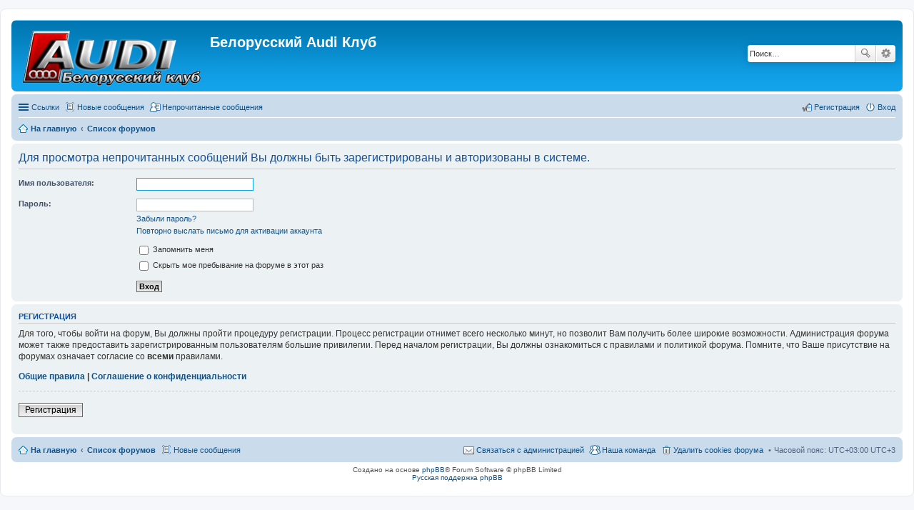

--- FILE ---
content_type: text/html; charset=UTF-8
request_url: https://audi-belarus.by/forum/search.php?search_id=unreadposts&sid=5b74dc1601d0b453d46c803e8a3e46e9
body_size: 5093
content:
<!DOCTYPE html>
<html dir="ltr" lang="ru-ru">
<head>
<meta charset="utf-8" />
<meta http-equiv="X-UA-Compatible" content="IE=edge">
<meta name="viewport" content="width=device-width, initial-scale=1" />

<title>Белорусский Audi Клуб - Вход</title>

	<link rel="alternate" type="application/atom+xml" title="Канал - Белорусский Audi Клуб" href="https://audi-belarus.by/forum/feed.php">	<link rel="alternate" type="application/atom+xml" title="Канал - Новости" href="https://audi-belarus.by/forum/feed.php?mode=news">	<link rel="alternate" type="application/atom+xml" title="Канал - Все форумы" href="https://audi-belarus.by/forum/feed.php?mode=forums">	<link rel="alternate" type="application/atom+xml" title="Канал - Новые темы" href="https://audi-belarus.by/forum/feed.php?mode=topics">	<link rel="alternate" type="application/atom+xml" title="Канал - Активные темы" href="https://audi-belarus.by/forum/feed.php?mode=topics_active">			

<!--
	phpBB style name: prosilver
	Based on style:   prosilver (this is the default phpBB3 style)
	Original author:  Tom Beddard ( http://www.subBlue.com/ )
	Modified by:
-->

<link href="./styles/prosilver/theme/stylesheet.css?assets_version=188" rel="stylesheet">
<link href="./styles/prosilver/theme/ru/stylesheet.css?assets_version=188" rel="stylesheet">
<link href="./styles/prosilver/theme/responsive.css?assets_version=188" rel="stylesheet" media="all and (max-width: 700px)">



<!--[if lte IE 9]>
	<link href="./styles/prosilver/theme/tweaks.css?assets_version=188" rel="stylesheet">
<![endif]-->

<style type="text/css">
div.bb3hide {
	border: 1px dashed #000099;
	background-color: #FFFFFF;
	margin: 0px 10px 5px 10px;
	padding: 5px 5px 5px 5px;
	font-size: 12px;
}
</style>
<script type="text/javascript">
// <![CDATA[
	function switchProfiles() {
		var pss_cont = $('#page-body');
		var pss_btn = $('#profile-switcher');
		var pss_url = pss_btn.attr('href');
		var pss_left = pss_cont.hasClass('leftsided');

		phpbb.addAjaxCallback('pss', function(res) {
			if (res.success) {
				if(pss_left) {
					pss_cont.removeClass('leftsided');
					pss_btn.parent('li').attr('class', 'small-icon icon-pss-left');
					pss_btn.html('Минипрофили слева');
					pss_url = pss_url.substring(0, pss_url.length - 1) + '1';
				} else {
					pss_cont.addClass('leftsided');
					pss_btn.parent('li').attr('class', 'small-icon icon-pss-right');
					pss_btn.html('Минипрофили справа');
					pss_url = pss_url.substring(0, pss_url.length - 1) + '0';
				}
				pss_btn.attr('href', pss_url);
			}
		});
	}
// ]]>
</script>


<link href="./ext/alex75/blinknewpmandnotify/styles/prosilver/theme/blinknotify.css?assets_version=188" rel="stylesheet" type="text/css" media="screen" />
<link href="./ext/bb3mobi/exlinks/styles/all/theme/extlinks.css?assets_version=188" rel="stylesheet" type="text/css" media="screen" />
<link href="./ext/dmzx/buttonroll/styles/prosilver/theme/buttonroll.css?assets_version=188" rel="stylesheet" type="text/css" media="screen" />
<link href="./ext/marttiphpbb/usertopiccount/styles/prosilver/theme/usertopiccount.css?assets_version=188" rel="stylesheet" type="text/css" media="screen" />
<link href="./ext/matu58/onlinestatus/styles/all/theme/onlinestatus.css?assets_version=188" rel="stylesheet" type="text/css" media="screen" />
<link href="./ext/tatiana5/profileSideSwitcher/styles/prosilver/theme/profile_side_switcher.css?assets_version=188" rel="stylesheet" type="text/css" media="screen" />
<link href="./ext/tatiana5/profileSideSwitcher/styles/prosilver/theme/ru/profile_side_switcher.css?assets_version=188" rel="stylesheet" type="text/css" media="screen" />
<link href="./ext/vladimir1983/scrollupdown/styles/all/theme/scrollupdown.css?assets_version=188" rel="stylesheet" type="text/css" media="screen" />



</head>
<body id="phpbb" class="nojs notouch section-search ltr ">


<div id="wrap">
	<a id="top" class="anchor" accesskey="t"></a>
	<div id="page-header">
		<div class="headerbar" role="banner">
					<div class="inner">

			<div id="site-description">
				<a id="logo" class="logo" href="http://www.audi-belarus.by/forum/index.php" title="На главную"><span class="imageset site_logo"></span></a>
				<h1>Белорусский Audi Клуб</h1>
				<p></p>
				<p class="skiplink"><a href="#start_here">Пропустить</a></p>
			</div>

									<div id="search-box" class="search-box search-header" role="search">
				<form action="./search.php?sid=95d503f7decc372c5d83fb2de352e22b" method="get" id="search">
				<fieldset>
					<input name="keywords" id="keywords" type="search" maxlength="128" title="Ключевые слова" class="inputbox search tiny" size="20" value="" placeholder="Поиск…" />
					<button class="button icon-button search-icon" type="submit" title="Поиск">Поиск</button>
					<a href="./search.php?sid=95d503f7decc372c5d83fb2de352e22b" class="button icon-button search-adv-icon" title="Расширенный поиск">Расширенный поиск</a>
					<input type="hidden" name="sid" value="95d503f7decc372c5d83fb2de352e22b" />

				</fieldset>
				</form>
			</div>
			
			</div>
					</div>
				<div class="navbar" role="navigation">
	<div class="inner">

	<ul id="nav-main" class="linklist bulletin" role="menubar">

		<li id="quick-links" class="small-icon responsive-menu dropdown-container" data-skip-responsive="true">
			<a href="#" class="responsive-menu-link dropdown-trigger">Ссылки</a>
			<div class="dropdown hidden">
				<div class="pointer"><div class="pointer-inner"></div></div>
				<ul class="dropdown-contents" role="menu">
					
											<li class="separator"></li>
																								<li class="small-icon icon-search-unanswered"><a href="./search.php?search_id=unanswered&amp;sid=95d503f7decc372c5d83fb2de352e22b" role="menuitem">Сообщения без ответов</a></li>
						<li class="small-icon icon-search-active"><a href="./search.php?search_id=active_topics&amp;sid=95d503f7decc372c5d83fb2de352e22b" role="menuitem">Активные темы</a></li>
						<li class="separator"></li>
						<li class="small-icon icon-search"><a href="./search.php?sid=95d503f7decc372c5d83fb2de352e22b" role="menuitem">Поиск</a></li>
					
											<li class="separator"></li>
												<li class="small-icon icon-team"><a href="./memberlist.php?mode=team&amp;sid=95d503f7decc372c5d83fb2de352e22b" role="menuitem">Наша команда</a></li>										<li class="separator"></li>

									</ul>
			</div>
		</li>

				<li class="small-icon icon-bump"><a href="./search.php?search_id=newposts&amp;sid=95d503f7decc372c5d83fb2de352e22b" role="menuitem">Новые сообщения</a></li>
		<li class="small-icon icon-ucp"><a href="./search.php?search_id=unreadposts&amp;sid=95d503f7decc372c5d83fb2de352e22b" role="menuitem">Непрочитанные сообщения</a></li>
						
			<li class="small-icon icon-logout rightside"  data-skip-responsive="true"><a href="./ucp.php?mode=login&amp;sid=95d503f7decc372c5d83fb2de352e22b" title="Вход" accesskey="x" role="menuitem">Вход</a></li>
					<li class="small-icon icon-register rightside" data-skip-responsive="true"><a href="./ucp.php?mode=register&amp;sid=95d503f7decc372c5d83fb2de352e22b" role="menuitem">Регистрация</a></li>
						</ul>

	<ul id="nav-breadcrumbs" class="linklist navlinks" role="menubar">
						<li class="small-icon icon-home breadcrumbs">
			<span class="crumb" itemtype="http://data-vocabulary.org/Breadcrumb" itemscope=""><a href="http://www.audi-belarus.by/forum/index.php" data-navbar-reference="home" itemprop="url"><span itemprop="title">На главную</span></a></span>						<span class="crumb" itemtype="http://data-vocabulary.org/Breadcrumb" itemscope=""><a href="./index.php?sid=95d503f7decc372c5d83fb2de352e22b" accesskey="h" data-navbar-reference="index" itemprop="url"><span itemprop="title">Список форумов</span></a></span>
								</li>
		
					<li class="rightside responsive-search" style="display: none;"><a href="./search.php?sid=95d503f7decc372c5d83fb2de352e22b" title="Параметры расширенного поиска" role="menuitem">Поиск</a></li>
			</ul>

	</div>
</div>
	</div>

	
	<a id="start_here" class="anchor"></a>
	<div id="page-body" role="main">
		
		
<form action="./ucp.php?mode=login&amp;sid=95d503f7decc372c5d83fb2de352e22b" method="post" id="login" data-focus="username">
<div class="panel">
	<div class="inner">

	<div class="content">
		<h2 class="login-title">Для просмотра непрочитанных сообщений Вы должны быть зарегистрированы и авторизованы в системе.</h2>

		<fieldset class="fields1">
				<dl>
			<dt><label for="username">Имя пользователя:</label></dt>
			<dd><input type="text" tabindex="1" name="username" id="username" size="25" value="" class="inputbox autowidth" /></dd>
		</dl>
		<dl>
			<dt><label for="password">Пароль:</label></dt>
			<dd><input type="password" tabindex="2" id="password" name="password" size="25" class="inputbox autowidth" autocomplete="off" /></dd>
							<dd><a href="./ucp.php?mode=sendpassword&amp;sid=95d503f7decc372c5d83fb2de352e22b">Забыли пароль?</a></dd>				<dd><a href="./ucp.php?mode=resend_act&amp;sid=95d503f7decc372c5d83fb2de352e22b">Повторно выслать письмо для активации аккаунта</a></dd>					</dl>
						<dl>
			<dd><label for="autologin"><input type="checkbox" name="autologin" id="autologin" tabindex="4" /> Запомнить меня</label></dd>			<dd><label for="viewonline"><input type="checkbox" name="viewonline" id="viewonline" tabindex="5" /> Скрыть мое пребывание на форуме в этот раз</label></dd>
		</dl>
		
		<input type="hidden" name="redirect" value="./search.php?search_id=unreadposts&amp;sid=95d503f7decc372c5d83fb2de352e22b" />

		<dl>
			<dt>&nbsp;</dt>
			<dd><input type="hidden" name="sid" value="95d503f7decc372c5d83fb2de352e22b" />
<input type="submit" name="login" tabindex="6" value="Вход" class="button1" /></dd>
		</dl>
		</fieldset>
	</div>

		</div>
</div>


	<div class="panel">
		<div class="inner">

		<div class="content">
			<h3>Регистрация</h3>
			<p>Для того, чтобы войти на форум, Вы должны пройти процедуру регистрации. Процесс регистрации отнимет всего несколько минут, но позволит Вам получить более широкие возможности. Администрация форума может также предоставить зарегистрированным пользователям большие привилегии. Перед началом регистрации, Вы должны ознакомиться с правилами и политикой форума. Помните, что Ваше присутствие на форумах означает согласие со <strong>всеми</strong> правилами.</p>
			<p><strong><a href="./ucp.php?mode=terms&amp;sid=95d503f7decc372c5d83fb2de352e22b">Общие правила</a> | <a href="./ucp.php?mode=privacy&amp;sid=95d503f7decc372c5d83fb2de352e22b">Соглашение о конфиденциальности</a></strong></p>
			<hr class="dashed" />
			<p><a href="./ucp.php?mode=register&amp;sid=95d503f7decc372c5d83fb2de352e22b" class="button2">Регистрация</a></p>
		</div>

		</div>
	</div>

</form>

			</div>


<div id="page-footer" role="contentinfo">
	<div class="navbar" role="navigation">
	<div class="inner">

	<ul id="nav-footer" class="linklist bulletin" role="menubar">
		<li class="small-icon icon-home breadcrumbs">
			<span class="crumb"><a href="http://www.audi-belarus.by/forum/index.php" data-navbar-reference="home">На главную</a></span>						<span class="crumb"><a href="./index.php?sid=95d503f7decc372c5d83fb2de352e22b" data-navbar-reference="index">Список форумов</a></span>
					</li>
                                <li class="small-icon icon-bump"><a href="./search.php?search_id=newposts&amp;sid=95d503f7decc372c5d83fb2de352e22b" role="menuitem">Новые сообщения</a></li>
                		
				<li class="rightside">Часовой пояс: UTC+03:00 UTC+3</li>
							<li class="small-icon icon-delete-cookies rightside"><a href="./ucp.php?mode=delete_cookies&amp;sid=95d503f7decc372c5d83fb2de352e22b" data-ajax="true" data-refresh="true" role="menuitem">Удалить cookies форума</a></li>
									<li class="small-icon icon-team rightside" data-last-responsive="true"><a href="./memberlist.php?mode=team&amp;sid=95d503f7decc372c5d83fb2de352e22b" role="menuitem">Наша команда</a></li>				<li class="small-icon icon-contact rightside" data-last-responsive="true"><a href="./memberlist.php?mode=contactadmin&amp;sid=95d503f7decc372c5d83fb2de352e22b" role="menuitem">Связаться с администрацией</a></li>	</ul>

	</div>
</div>

	<div class="copyright">
				Создано на основе <a href="https://www.phpbb.com/">phpBB</a>&reg; Forum Software &copy; phpBB Limited
		<br /><a href='http://bb3x.ru/' target='_blank'>Русская поддержка phpBB</a>							</div>

	<div id="darkenwrapper" data-ajax-error-title="AJAX ошибка" data-ajax-error-text="При выполнении Вашего запроса возникла ошибка." data-ajax-error-text-abort="Запрос прерван пользователем." data-ajax-error-text-timeout="Время запроса истекло. Пожалуйста, попробуйте ещё раз." data-ajax-error-text-parsererror="При выполнении Вашего запроса возникла ошибка и сервер вернул недопустимый ответ.">
		<div id="darken">&nbsp;</div>
	</div>

	<div id="phpbb_alert" class="phpbb_alert" data-l-err="Ошибка" data-l-timeout-processing-req="Время для выполнения запроса истекло.">
		<a href="#" class="alert_close"></a>
		<h3 class="alert_title">&nbsp;</h3><p class="alert_text"></p>
	</div>
	<div id="phpbb_confirm" class="phpbb_alert">
		<a href="#" class="alert_close"></a>
		<div class="alert_text"></div>
	</div>
</div>

</div>

<div>
	<a id="bottom" class="anchor" accesskey="z"></a>
	</div>

<script type="text/javascript" src="./assets/javascript/jquery.min.js?assets_version=188"></script>
<script type="text/javascript" src="./assets/javascript/core.js?assets_version=188"></script>

<div class="go-up" id='ToTop'>⇧</div>
<div class="go-down" id='OnBottom'>⇩</div>

<script>
$(function(){
 if ($(window).scrollTop()>="250") $("#ToTop").fadeIn("slow")
 $(window).scroll(function(){
  if ($(window).scrollTop()<="250") $("#ToTop").fadeOut("slow")
   else $("#ToTop").fadeIn("slow")
 });

 if ($(window).scrollTop()<=$(document).height()-"999") $("#OnBottom").fadeIn("slow")
 $(window).scroll(function(){
  if ($(window).scrollTop()>=$(document).height()-"999") $("#OnBottom").fadeOut("slow")
   else $("#OnBottom").fadeIn("slow")
 });

 $("#ToTop").click(function(){$("html,body").animate({scrollTop:0},"slow")})
 $("#OnBottom").click(function(){$("html,body").animate({scrollTop:$(document).height()},"slow")})
});
</script>

<script type="text/javascript" src="./styles/prosilver/template/forum_fn.js?assets_version=188"></script>

<script type="text/javascript" src="./styles/prosilver/template/ajax.js?assets_version=188"></script>




</body>
</html>


--- FILE ---
content_type: text/css
request_url: https://audi-belarus.by/forum/ext/marttiphpbb/usertopiccount/styles/prosilver/theme/usertopiccount.css?assets_version=188
body_size: 90
content:
dd.profile-topics a
{
	font-weight: normal;
}

.usertopiccount-hidden
{
	display: none;
}
